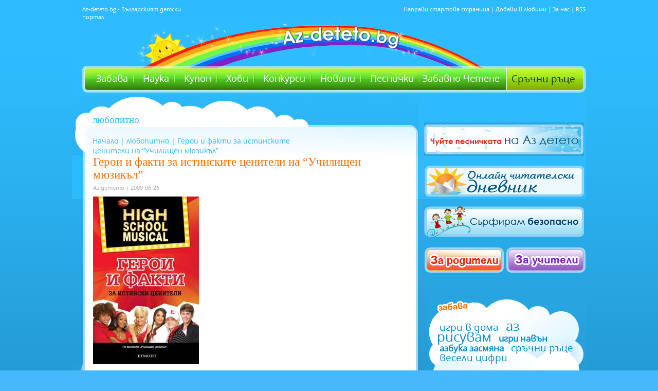

--- FILE ---
content_type: text/html; charset=UTF-8
request_url: https://az-deteto.bg/geroi-i-fakti-za-istinskite-tseniteli-na-v/6877/view.html
body_size: 53102
content:
<!DOCTYPE html>
<html>
<head>
<meta http-equiv="Content-Type" content="text/html; charset=utf-8" />
<title>Герои и факти за истинските ценители на “Училищен мюзикъл”</title>
  <META NAME="Description" CONTENT="Аз-детето - българският детски портал, Kid's portal, за всяко дете и всички деца на България">
  <META NAME="Keywords" CONTENT="Дете, дете, деца, детски, игри, играчки, учене, училище, кака, батко, стихче, стихчета, Хари Потър, Harry Potter, ДЕТСКИ, Игри, Учене, Забава, Клуб, Приказки,Здраве, фен, фенове, забава, клуб, мода, картички, мама, майка, семейство, родители, тестове, фокуси, стихове, приказки, вълшебства, рисувам, рисунки, здраве, цветове, гатанки, книжки, права, герои, любими, kids, children, Bulgaria, Bulgarian, best, selected, favorite, paint, rimes, RODITELI, РОДИТЕЛИ, stories, joy, fun, play">
<meta name="google-site-verification" content="bzaHXUhFY5aV47GXcmTUlVgN3IWqbHcQ53Sp5Qu5FTE" />
<meta name="robots" content="max-snippet:-1">
<meta name="robots" content="max-image-preview:standard">
<meta name="robots" content="max-video-preview:-1">
<link rel="stylesheet" type="text/css" href="/css/azdeteto-new.php?v=14042016" />
<link rel="stylesheet" type="text/css" href="/css/showcase.css" />
<script src="https://ajax.googleapis.com/ajax/libs/jquery/2.0.3/jquery.min.js"></script>
<script type="text/javascript" src="/js/prototype.js"></script>
<script type="text/javascript" src="/js/effects.js"></script>
<script type="text/javascript" src="/js/showcase.js"></script>
<link rel="stylesheet" href="/css/glider.css" type="text/css" media="screen" charset="utf-8">
<script src="/js/glider.js" type="text/javascript" charset="utf-8"></script>
<!--[if lt IE 7]>
<script defer type="text/javascript" src="/js/pngfix.js"></script>
<![endif]-->

<script type="text/javascript" src="/js/swobject.js"></script>


<link rel="SHORTCUT ICON" href="/css/img/favicon.ico" />

<script type="text/javascript" charset="UTF-8">
/* <![CDATA[ */
try { if (undefined == xajax.config) xajax.config = {}; } catch (e) { xajax = {}; xajax.config = {}; };
xajax.config.requestURI = "https://az-deteto.bg/geroi-i-fakti-za-istinskite-tseniteli-na-v/6877/view.html?p=view&offset=6877&pg=geroi-i-fakti-za-istinskite-tseniteli-na-v";
xajax.config.statusMessages = false;
xajax.config.waitCursor = true;
xajax.config.version = "xajax 0.5 rc2";
xajax.config.legacy = false;
xajax.config.defaultMode = "asynchronous";
xajax.config.defaultMethod = "POST";
/* ]]> */
</script>
<script type="text/javascript" src="/xajax/xajax_js/xajax_core.js" charset="UTF-8"></script>
<script type="text/javascript" charset="UTF-8">
/* <![CDATA[ */
window.setTimeout(
 function() {
  var scriptExists = false;
  try { if (xajax.isLoaded) scriptExists = true; }
  catch (e) {}
  if (!scriptExists) {
   alert("Error: the xajax Javascript component could not be included. Perhaps the URL is incorrect?\nURL: /xajax/xajax_js/xajax_core.js");
  }
 }, 2000);
/* ]]> */
</script>

<script type='text/javascript' charset='UTF-8'>
/* <![CDATA[ */
xajax_xdel_item = function() { return xajax.request( { xjxfun: 'xdel_item' }, { parameters: arguments } ); };
xajax_xdel_item_alert = function() { return xajax.request( { xjxfun: 'xdel_item_alert' }, { parameters: arguments } ); };
xajax_xdel_item_menu = function() { return xajax.request( { xjxfun: 'xdel_item_menu' }, { parameters: arguments } ); };
xajax_xdel_item_alert_menu = function() { return xajax.request( { xjxfun: 'xdel_item_alert_menu' }, { parameters: arguments } ); };
xajax_xcat = function() { return xajax.request( { xjxfun: 'xcat' }, { parameters: arguments } ); };
xajax_xcat_dt = function() { return xajax.request( { xjxfun: 'xcat_dt' }, { parameters: arguments } ); };
xajax_xregister = function() { return xajax.request( { xjxfun: 'xregister' }, { parameters: arguments } ); };
xajax_leksikon_exit = function() { return xajax.request( { xjxfun: 'leksikon_exit' }, { parameters: arguments } ); };
xajax_devinprint = function() { return xajax.request( { xjxfun: 'devinprint' }, { parameters: arguments } ); };
xajax_devinprint = function() { return xajax.request( { xjxfun: 'devinprint' }, { parameters: arguments } ); };
xajax_addprograma = function() { return xajax.request( { xjxfun: 'addprograma' }, { parameters: arguments } ); };
xajax_xphoto_edit = function() { return xajax.request( { xjxfun: 'xphoto_edit' }, { parameters: arguments } ); };
xajax_xvote = function() { return xajax.request( { xjxfun: 'xvote' }, { parameters: arguments } ); };
xajax_xlogin = function() { return xajax.request( { xjxfun: 'xlogin' }, { parameters: arguments } ); };
xajax_exitlogin = function() { return xajax.request( { xjxfun: 'exitlogin' }, { parameters: arguments } ); };
xajax_xquestion = function() { return xajax.request( { xjxfun: 'xquestion' }, { parameters: arguments } ); };
xajax_chetenevote = function() { return xajax.request( { xjxfun: 'chetenevote' }, { parameters: arguments } ); };
/* ]]> */
</script>



<script type="text/javascript">
function Close(n)
{
		var id = n;
		var element = document.getElementById(id);
        element.className = "hi";


}
</script>
<!-- Google Tag Manager / Old Google Analytics-->
<noscript><iframe src="//www.googletagmanager.com/ns.html?id=GTM-TGQWQQ"
height="0" width="0" style="display:none;visibility:hidden"></iframe></noscript>
<script>(function(w,d,s,l,i){w[l]=w[l]||[];w[l].push({'gtm.start':
new Date().getTime(),event:'gtm.js'});var f=d.getElementsByTagName(s)[0],
j=d.createElement(s),dl=l!='dataLayer'?'&l='+l:'';j.async=true;j.src=
'//www.googletagmanager.com/gtm.js?id='+i+dl;f.parentNode.insertBefore(j,f);
})(window,document,'script','dataLayer','GTM-TGQWQQ');</script>
<!-- End Google Tag Manager -->

<script type="text/javascript" src="/js/all.js"></script>
<meta name="google-site-verification" content="bzaHXUhFY5aV47GXcmTUlVgN3IWqbHcQ53Sp5Qu5FTE" />


        









<script type="text/javascript">

                var myKeys = "";
                var myVars = "&azdeteto_home=2&azdeteto_cat_id=5&azdeteto_subcat_id=48";


	</script>



<!-- PPID -->
<script type="text/javascript">
    !function(t,e){"object"==typeof exports&&"undefined"!=typeof module?module.exports=e():"function"==typeof define&&define.amd?define(e):(t=t||self).uuidv4=e()}(this,(function(){"use strict";var t="undefined"!=typeof crypto&&crypto.getRandomValues&&crypto.getRandomValues.bind(crypto)||"undefined"!=typeof msCrypto&&"function"==typeof msCrypto.getRandomValues&&msCrypto.getRandomValues.bind(msCrypto),e=new Uint8Array(16);function n(){if(!t)throw new Error("crypto.getRandomValues() not supported. See https://github.com/uuidjs/uuid#getrandomvalues-not-supported");return t(e)}for(var o=[],r=0;r<256;++r)o.push((r+256).toString(16).substr(1));return function(t,e,r){"string"==typeof t&&(e="binary"===t?new Uint8Array(16):null,t=null);var u=(t=t||{}).random||(t.rng||n)();if(u[6]=15&u[6]|64,u[8]=63&u[8]|128,e){for(var i=r||0,d=0;d<16;++d)e[i+d]=u[d];return e}return function(t,e){var n=e||0,r=o;return(r[t[n+0]]+r[t[n+1]]+r[t[n+2]]+r[t[n+3]]+r[t[n+4]]+r[t[n+5]]+r[t[n+6]]+r[t[n+7]]+r[t[n+8]]+r[t[n+9]]+r[t[n+10]]+r[t[n+11]]+r[t[n+12]]+r[t[n+13]]+r[t[n+14]]+r[t[n+15]]).toLowerCase()}(u)}}));

    if (localStorage.getItem("dfp_ppid") === null) {
        ppid = (new Date().getTime() / 1000 | 0) + '0000' + uuidv4();

        localStorage.setItem('dfp_ppid', ppid);
    }
    var ppid = localStorage.getItem('dfp_ppid') || null;
</script>
<!-- PPID / -->
    
    
<script async='async' src='https://www.googletagservices.com/tag/js/gpt.js'></script>
<script>
  var googletag = googletag || {};
  googletag.cmd = googletag.cmd || [];
</script>
<!--  start chetene  -->


<script>

  googletag.cmd.push(function() {  
    var mapping1 = googletag.sizeMapping().
        addSize([0, 0], []).
        addSize([1050, 200], [1,1]). // Desktop
        build(); 
 
    googletag.defineSlot('/1001631/az-deteto.bg_desktop/azd_300x250_cpm', [[300, 250], [300, 600]], 'div-gpt-ad-1509979864563-0').addService(googletag.pubads());
    googletag.defineSlot('/1001631/az-deteto.bg_desktop/azd_300x250_cpm_2', [[300, 250], [300, 600]], 'div-gpt-ad-1509979864563-1').addService(googletag.pubads());
    googletag.defineSlot('/1001631/az-deteto.bg_desktop/azd_580x400_underarticle', [[336, 280], [300, 250], [580, 400]], 'div-gpt-ad-1509979864563-3').addService(googletag.pubads());
    googletag.defineOutOfPageSlot('/1001631/az-deteto.bg_desktop/azd_nonstandard_all', 'div-gpt-ad-1509979864563-5').defineSizeMapping(mapping1).addService(googletag.pubads());
    googletag.pubads().enableSingleRequest();
    googletag.pubads().collapseEmptyDivs();
    googletag.pubads().setPublisherProvidedId(localStorage.getItem("dfp_ppid"));
    googletag.enableServices();
    googletag.pubads().setTargeting("tags", []);
    googletag.pubads().setTargeting("home","2");
    googletag.pubads().setTargeting("category_id","5");
    googletag.pubads().setTargeting("subcategory_id","48");
    googletag.pubads().setTargeting("article_id","6877");
      });
</script>

<link rel="stylesheet" type="text/css" href="/css/grid.css" />
<link rel="stylesheet" type="text/css" href="/css/chetene.css" />

<!--  end chetene  -->
<!-- Begin Cookie Consent plugin by Silktide - https://silktide.com/cookieconsent -->
<!--
		<link rel="stylesheet" type="text/css" href="//cdnjs.cloudflare.com/ajax/libs/cookieconsent2/3.0.3/cookieconsent.min.css" />
			<script src="//cdnjs.cloudflare.com/ajax/libs/cookieconsent2/3.0.3/cookieconsent.min.js"></script>
				<script>
				window.addEventListener("load", function(){
				window.cookieconsent.initialise({

				  "layout": 'my-cool-layout',
				  "layouts": {
					'my-cool-layout': '<div class="cookie-popup-message">\
					  {{message}}<br />{{compliance}} {{link}}</div>',
				  },

				  "palette": {
					"popup": {
					  "background": "#000"
					},
					"button": {
					  "background": "#2cbafa"
					}
				  },
				  "theme": "classic",
				  "position": "bottom-left",
				  "content": {
					"message": "Ние и нашите партньори използваме технологии като “Бисквитки” за персонализиране на съдържанието и рекламите, които виждате, както и за да анализираме трафика на сайта.    Изберете “Приемам”, за да приемете използването на тези технологии.     За повече информация, моля запознайте се с обновените <a href='https://ibg.bg/id-715/' style='color:#ccc;text-decoration: underline;' target='_blank'>“Политика за Поверителност”</a> и <a href='https://ibg.bg/id-209' style='color:#ccc;text-decoration: underline;' target='_blank'>“Политика за Бисквитки”</a> на Инвестор.БГ АД.",
					"dismiss": "Приемам",
					"link": "Научи повече",
					"href": "https://ibg.bg/id-209"
				  }
				})});
				</script> -->
<!-- End Cookie Consent plugin -->



<!-- Facebook Pixel Code -->
<script>
!function(f,b,e,v,n,t,s){if(f.fbq)return;n=f.fbq=function(){n.callMethod?
n.callMethod.apply(n,arguments):n.queue.push(arguments)};if(!f._fbq)f._fbq=n;
n.push=n;n.loaded=!0;n.version='2.0';n.queue=[];t=b.createElement(e);t.async=!0;
t.src=v;s=b.getElementsByTagName(e)[0];s.parentNode.insertBefore(t,s)}(window,
document,'script','https://connect.facebook.net/en_US/fbevents.js');
fbq('init', '883979405070639'); // Insert your pixel ID here.
fbq('track', 'PageView');
</script>
<noscript><img height="1" width="1" style="display:none"
src="https://www.facebook.com/tr?id=883979405070639&ev=PageView&noscript=1"
/></noscript>
<!-- DO NOT MODIFY -->
<!-- End Facebook Pixel Code -->


        <meta property="og:image" content="https://az-deteto.bg//pic/article/picture/6877.jpg" />
        <meta property="og:title" content="Герои и факти за истинските ценители на “Училищен мюзикъл”" />
        <meta property="og:site_name" content="Az-deteto.bg"/>
        <meta property="og:url" content="https://az-deteto.bg/geroi-i-fakti-za-istinskite-tseniteli-na-v/6877/view.html"/>
        <meta property="og:description" content="Герои и факти за истинските ценители на “Училищен мюзикъл”"/>

<div id="fb-root"></div>
<script>
(function(d, s, id) {
  var js, fjs = d.getElementsByTagName(s)[0];
  if (d.getElementById(id)) return;
  js = d.createElement(s); js.id = id;
  js.src = 'https://connect.facebook.net/bg_BG/sdk.js#xfbml=1&version=v2.11&appId=202505503641323';
  fjs.parentNode.insertBefore(js, fjs);
}(document, 'script', 'facebook-jssdk'));</script>


<meta name="facebook-domain-verification" content="ffznuc5n4y0ec4hlza3qla2ubobrct" /> 


</head>


<body>

<script type='text/JavaScript' src='/js/copyinject.js'></script>

<script type="text/javascript">
(function(p){
    p.src = "//dmp.adform.net/dmp/profile/?pid=10193&sg=bg3az-deteto";
})(document.createElement("img"));
</script>
<noscript>
    <img src="//dmp.adform.net/dmp/profile/?pid=10193&sg=bg3az-deteto" style="display:none !important">
</noscript>

<div id="adoceaninvestorbgkddmopmgqk"></div>


<div id="body-all">
<div id="body">
<!--<div class="links_line" >
	<a target="_blank" href="https://www.ibg.bg/?utm_source=dnes&utm_medium=link&utm_campaign=lenta" class="logo"></a>
	<div class="links">
		<a target="_blank" href="https://www.dnes.bg/?utm_source=dnes&utm_medium=link&utm_campaign=lenta" alt="последни новини" title="последни новини">Dnes.bg</a><div class="sep"></div>
		<a target="_blank" href="https://www.investor.bg/?utm_source=dnes&utm_medium=link&utm_campaign=lenta" alt="финансови и бизнес новини" title="финансови и бизнес новини">Investor.bg</a><div class="sep"></div>

		<a target="_blank" href="https://www.gol.bg/?utm_source=dnes&utm_medium=link&utm_campaign=lenta" alt="спортни новини и футболни клубове" title="спортни новини и футболни клубове">Gol.bg</a><div class="sep"></div>
		<a target="_blank" href="https://www.automedia.bg/?utm_source=dnes&utm_medium=link&utm_campaign=lenta" alt="коли и новини за автомобили" title="коли и новини за автомобили">Automedia.bg</a><div class="sep"></div>
		<a target="_blank" href="https://www.tialoto.bg/?utm_source=dnes&utm_medium=link&utm_campaign=lenta" alt="лайфстайл сайт за жени" title="лайфстайл сайт за жени">Tialoto.bg</a><div class="sep"></div>
		<a target="_blank" href="https://www.az-jenata.bg/?utm_source=dnes&utm_medium=link&utm_campaign=lenta" alt="за модерната жена, съпруга и майка" title="за модерната жена, съпруга и майка">Az-jenata.bg</a><div class="sep"></div>
		<a class="sel" target="_blank" href="https://www.az-deteto.bg/?utm_source=dnes&utm_medium=link&utm_campaign=lenta" alt="детски портал" title="детски портал">Az-deteto.bg</a><div class="sep"></div>
		<a target="_blank" href="https://www.teenproblem.net/?utm_source=dnes&utm_medium=link&utm_campaign=lenta" alt="тийнейджърски съветник" title="тийнейджърски съветник">Teenproblem.net</a><div class="sep"></div>

		<a target="_blank" href="https://www.puls.bg/?utm_source=dnes&utm_medium=link&utm_campaign=lenta" alt="здравен портал" title="здравен портал">Puls.bg</a>
		<br style="clear: both;" />									
		<a target="_blank" href="https://www.nasamnatam.bg/?utm_source=dnes&utm_medium=link&utm_campaign=lenta" alt="туристически портал" title="туристически портал">Nasamnatam.com</a><div class="sep"></div>
		<a target="_blank" href="https://www.imoti.net/?utm_source=dnes&utm_medium=link&utm_campaign=lenta" alt="обяви за недвижими имоти" title="обяви за недвижими имоти">Imoti.net</a><div class="sep"></div>
		<a target="_blank" href="https://www.podnaem.bg/?utm_source=dnes&utm_medium=link&utm_campaign=lenta" alt="имоти под наем " title="имоти под наем ">Podnaem.bg</a><div class="sep"></div>
		<a target="_blank" href="https://www.rabota.bg/?utm_source=dnes&utm_medium=link&utm_campaign=lenta" alt="обяви за работа и обучения" title="обяви за работа и обучения">Rabota.bg</a><div class="sep"></div>
		<a target="_blank" href="https://www.start.bg/?utm_source=dnes&utm_medium=link&utm_campaign=lenta" alt="интернет каталог с полезни връзки" title="интернет каталог с полезни връзки">Start.bg</a><div class="sep"></div>

		<a target="_blank" href="https://www.blog.bg/?utm_source=dnes&utm_medium=link&utm_campaign=lenta" alt="безплатен блог хостинг" title="безплатен блог хостинг">Blog.bg</a><div class="sep"></div>
		<a target="_blank" href="https://www.aha.bg/?utm_source=dnes&utm_medium=link&utm_campaign=lenta" alt="сайт за запознанства" title="сайт за запознанства">Aha.bg</a><div class="sep"></div>						
		<a target="_blank" href="https://www.snimka.bg/?utm_source=dnes&utm_medium=link&utm_campaign=lenta" alt="качване и споделяне на снимки" title="качване и споделяне на снимки">Snimka.bg</a><div class="sep"></div>
		<a target="_blank" href="https://www.niesme.bg/?utm_source=dnes&utm_medium=link&utm_campaign=lenta" alt="групово пазаруване" title="групово пазаруване">Niesme.bg</a><div class="sep"></div>
					
		<div class="clearfix"></div>
	</div>
</div>-->
	<div id="header">
    	<div class="header-left">Az-deteto.bg - Българският детски портал</div>
        <div id="logo">
        	<a href="https://az-deteto.bg/index.html" title="Аз-детето - българският детски портал, Kid's portal, за всяко дете и всички деца на България"><span>Аз-детето - българският детски портал, Kid's portal, за всяко дете и всички деца на България</span></a>
        </div>
        <div class="header-right">
        	<a href="https://www.az-deteto.bg" onclick="style.behavior='url(#default#homepage)'; setHomePage('https://www.az-deteto.bg/');" title="Направи стартова страница">Направи стартова страница</a> | 
            <a href="javascript:window.bookmarksite('https://www.az-deteto.bg/','Az-deteto.bg')" title="Добави в любими">Добави в любими</a> | 
            <a href="https://az-deteto.bg/About-this-site/aboutus.html" title="About us">За нас</a> |
            <a href="https://az-deteto.bg/rss/xml20.php" title="RSS">RSS</a> 
            
        </div>
    </div>
    <div id="main-menu">
    	<!-- <div class="red-bee">
        	<div><img src="/css/img/red-bee.png" border="0" /></div>
        </div> -->
    	<div class="menu">
        	<a href="https://az-deteto.bg/igri-v-doma/cat.html" title="Забава">Забава</a>
            <a href="https://az-deteto.bg/nauka-za-detsa.html" title="Наука">Наука</a>
                      
            <a href="https://az-deteto.bg/tchestito/page.html" title="Купон">Купон</a>
            <a href="https://az-deteto.bg/lyubimi-geroi/cat.html" title="Хоби">Хоби</a>
            <a href="https://az-deteto.bg/konkursi/cat.html" title="Интересно">Конкурси</a>
            <a href="https://az-deteto.bg/novini-detski/cat.html" title="Новини">Новини</a>
            <a href="https://az-deteto.bg/pesnitchki-i-kliptcheta/clipcheta.html" title="Песнички">Песнички</a>
            <a href="https://az-deteto.bg/knigi/" title="Забавно четене" class="last">Забавно Четене</a>
        </div>
        
        <div class="sruchni">
        	<a href="/sratchni-ratse/cat.html" title="Сръчни ръце">Сръчни ръце</a>
        </div>
        
        <!--<div class="button-shop">
            <a href="https://shop.az-deteto.bg" target="_blank" title="Фен-шоп" class="shop">Фен-шоп</a>
        </div>-->
    </div>
    <!--<div style="color:#ffffff; background:#006efb; font-size:16px; margin: 102px 0 0 20px; padding:2px 5px; text-align:center; font-weight: bold;">
          Финалът на Забавното лятно четене е днес - 17.09 от 16.30ч в Американския център<br />към Столична библиотека на пл.Славейков. Заповядайте!
        </div>
    -->    
     <div id="content">   	<div id="main-page-inner">
        	<div class="cloud-inner">
            	<div><img src="/css/img/cloud-part.gif" border="0" /></div>
            </div>
			<div class="page-top">
            	<h2>любопитно</h2>
				<div class="path">
<a href="https://az-deteto.bg/index.html" title="Начало">Начало</a> |


              <a href="https://az-deteto.bg/lyubopitno/cat.html">любопитно</a> |
       
Герои и факти за истинските ценители на “Училищен мюзикъл”

</div>            </div>
            <div class="page-y">
            	<div class="page-main">
              <!-- <h1>6877</h1> -->

					<h1>Герои и факти за истинските ценители на “Училищен мюзикъл”</h1>
            <p class="author">Аз детето | 2009-06-26</p>
                    <div style="float:left; padding:10px 0;">
    <div class="fb-share-button" data-href="https://az-deteto.bg/geroi-i-fakti-za-istinskite-tseniteli-na-v/6877/view.html" data-layout="button" data-size="small" data-mobile-iframe="true">
        <a class="fb-xfbml-parse-ignore" target="_blank" href="https://www.facebook.com/sharer/sharer.php?u=https://az-deteto.bg/geroi-i-fakti-za-istinskite-tseniteli-na-v/6877/view.html">Споделяне</a>
    </div>
</div>            <div class="text-inner">
            <p><img src="/pic/article/picture/6877.jpg" alt="Герои и факти за истинските ценители на “Училищен мюзикъл”" title="Герои и факти за истинските ценители на “Училищен мюзикъл”" border="0" /></p>            
					<p>Коя е първата песен, която Габриела и Трой изпълняват заедно в “Училищен мюзикъл”?
<br>А: “Това, което търсех”
<br>Б: “Ще полетим”
<br>В: “Започва нещо ново”
<br>
<br>Ако избираш отговор В – тогава поздравления!
<br>
<br>Включи се в играта без колебание! На страниците на тази книга ще намериш дори още по-любопитни въпроси за “<strong>Училищен мюзикъл</strong>” и “<strong>Училищен мюзикъл 2</strong>”. А с помощта на специалните тестове за определяне на типа характер ще можеш да научиш и нещо за себе си! Дали си примадона като <strong>Шарпей</strong>? Или си малко срамежлива като <strong>Габриела</strong>? Перфектният атлет като <strong>Трой</strong> или по-скоро клоуна на класа, подобно на <strong>Чад</strong>?
<br>Грабвай молива, за да разкриеш куп неща за себе си, за приятелите си и за мечтите си!
<br>
<br>Цена: 6 лв.

                        <div style="float:left; padding:10px 0;">
    <div class="fb-share-button" data-href="https://az-deteto.bg/geroi-i-fakti-za-istinskite-tseniteli-na-v/6877/view.html" data-layout="button" data-size="small" data-mobile-iframe="true">
        <a class="fb-xfbml-parse-ignore" target="_blank" href="https://www.facebook.com/sharer/sharer.php?u=https://az-deteto.bg/geroi-i-fakti-za-istinskite-tseniteli-na-v/6877/view.html">Споделяне</a>
    </div>
</div>
					

					
					
					
          
					 					 					 					 					 						<br clear="all"/><br clear="all"/>
                    
<!-- /1001631/az-deteto.bg_desktop/azd_580x400_underarticle -->
<div id='div-gpt-ad-1509979864563-3'>
<script>
googletag.cmd.push(function() { googletag.display('div-gpt-ad-1509979864563-3'); });
</script>
</div>

            				</div>

              	              		<div class="numbers">
						<div class="prev-page"><a href="https://az-deteto.bg/istorii-ot-ist-hay-v7--priyateli-zavinagi?/6903/view.html" title="Предишна"><img src="/css/img/prev-page.gif" alt="Предишна" title="Предишна" border="0" /></a></div><div class="page-number"><a href="https://az-deteto.bg/znaete-li,-tche-dopirat-e-tolkova-vazhen,-kolkoto-i-hranata-za-vasheto-manitche?/6964/view.html">678</a><a href="https://az-deteto.bg/album-s-plakati-ot-filma-hari-potar-i-netchistokravniya-prints/6949/view.html">679</a><a href="https://az-deteto.bg/da-se-nautchim-s-viktor/6938/view.html">680</a><a href="https://az-deteto.bg/kosmitcheski-sladoled-i-gramota-polutchavat-finalistite-v-lyatnoto-tchetene-na-stolitchna-biblioteka/6932/view.html">681</a><a href="https://az-deteto.bg/spisanie-v/6929/view.html">682</a><a href="https://az-deteto.bg/istorii-ot-ist-hay-v7--priyateli-zavinagi?/6903/view.html">683</a><b>684</b><a href="https://az-deteto.bg/prodalzhava-turneto-na-malkite-zvezdi----------/6875/view.html">685</a><a href="https://az-deteto.bg/pyasatchna-figura-na-shrek-radva-horata-v-burgas/6871/view.html">686</a><a href="https://az-deteto.bg/kniga-s-365-idei/6834/view.html">687</a><a href="https://az-deteto.bg/poslednata-hitrina-na-lisitsata/6848/view.html">688</a><a href="https://az-deteto.bg/nova-kniga-za-hana-montana/6827/view.html">689</a><a href="https://az-deteto.bg/nova-knizhka-s-prikazki-sas-zanimatelna-igra/6815/view.html">690</a></div>
        <div class="next-page"><a href="https://az-deteto.bg/prodalzhava-turneto-na-malkite-zvezdi----------/6875/view.html" title="Следваща"><img src="/css/img/next-page.gif" alt="Следваща" title="Следваща" border="0" /></a></div>
                    </div>
                  
                    <div class="comments">
                    	<div class="top-comments">
                        	<div class="com"><img src="/css/img/comment.gif" alt="Коментари" title="Коментари" border="0" /></div>
                            <div class="count"><b>8</b> коментара</div>
                        </div>
                        <div class="comments-y">

                                                	<div class="one-comment">
                            	<p class="name">Габриела Илиева,  10 г., </p>
                                <p class="author">Публикувано на 28.06.2009</p>
                                <p class="text-comment"> ОМГ!!!Трябва да ми я купят!!!</p>
                            </div>
                                                   	<div class="one-comment">
                            	<p class="name">Николета , , </p>
                                <p class="author">Публикувано на 02.07.2009</p>
                                <p class="text-comment">   Зак е най-красивото момче което сам виждала!</p>
                            </div>
                                                   	<div class="one-comment">
                            	<p class="name">Доника Стоянова,  10 г., </p>
                                <p class="author">Публикувано на 08.07.2009</p>
                                <p class="text-comment"> Трой е най-красивото момче което съм виждала през живота си!</p>
                            </div>
                                                   	<div class="one-comment">
                            	<p class="name">Влади , , </p>
                                <p class="author">Публикувано на 10.07.2009</p>
                                <p class="text-comment"> ЗА ТРОЙ ТАКА Е</p>
                            </div>
                                                   	<div class="one-comment">
                            	<p class="name">Мария ,  12 г., </p>
                                <p class="author">Публикувано на 28.07.2009</p>
                                <p class="text-comment"> Всеки който е истински ценител ще трябва да я притежава! Трой наистина е много красив но на мен повече ми допада Габриела! :)</p>
                            </div>
                                                   	<div class="one-comment">
                            	<p class="name">Боби Радев,  10 г., </p>
                                <p class="author">Публикувано на 04.09.2009</p>
                                <p class="text-comment"> Габриела е страхотно момиче но и трои не остава на зат за мен сички децки филми по JETIX са страхотни но HIGH SCHOOL MUSICAL Е НАЙ ХУБАВО</p>
                            </div>
                                                   	<div class="one-comment">
                            	<p class="name">Мина Славчева,  9 г., </p>
                                <p class="author">Публикувано на 28.09.2009</p>
                                <p class="text-comment"> ИМАМ ТАЗИ КИНИИИИИИИИИГААААААА РЕШИЛА СЪМ Я МНОГО Е ГОТИНА НО ГОТИНО Е СЛАБО КАЗАНО</p>
                            </div>
                                                   	<div class="one-comment">
                            	<p class="name">Памела , , </p>
                                <p class="author">Публикувано на 24.05.2010</p>
                                <p class="text-comment">Имам тази книга и наистина е много интересна.</p>
                            </div>
                                                   </div>
                        <div class="comments-bottom">
                        <div class="cloud-comment">
                        	<div>
                            	<img src="/css/img/cloud-comment.png">
                            </div>
                        </div>
                        </div>
                    </div>

                    <div class="form-comments">

                        <a name="comment"></a>
                        <div class="form-ff">
                        	<img src="/css/img/title-comment.gif" alt="Коментирай" title="Коментирай" border="0" />

                            <form action="#comment" method="post">
                            	<table width="612" border="0" cellspacing="0" cellpadding="0">
                            
                                  <tr>
                                  	<td width="77">Име*</td>
                                    <td width="250"><input type="text" name="name" class="ff1" value="" /></td>
                                    <td rowspan="4" width="285"><textarea name="comment" class="t1">Напиши коментар*</textarea></td>
                                  </tr>
                                  <tr>
                                    <td>Фамилия</td>
                                    <td><input type="text" name="sname" class="ff1"  value=""/></td>
                                  </tr>
                                  <tr>
                                    <td>Възраст</td>
                                    <td><input type="text" name="year" class="ff1" value=""/></td>
                                  </tr>
                                  <tr>
                                    <td>Град</td>
                                    <td><input type="text" name="city" class="ff1" value=""/></td>
                                  </tr>
                                  <tr>
                                    <td colspan="3" align="right"><input type="submit" value="" name="send" class="ff2"></td>
                                  </tr>
                                </table>

                            </form>
                        </div>
                    </div>
                </div>
            </div>
            <br clear="all" />
        </div>
        <div id="right">
            <div class="top-banner">
            
<!-- /1001631/az-deteto.bg_desktop/azd_300x250_cpm -->
<div id='div-gpt-ad-1509979864563-0'>
<script>
googletag.cmd.push(function() { googletag.display('div-gpt-ad-1509979864563-0'); });
</script>
</div>
            </div><div><br clear="all" /></div>
            <div class="santa">
	           <div id="adoceaninvestorbgpmnkcpfuhz"></div>
			</div>
			<br clear="all" />
			<div class="santa">
				
				<div id="adoceaninvestorbgsogthimtso"></div>
				
			</div>
                  <div class="santa"><a href="https://az-deteto.bg/pesnitchkata-na-Az-deteto.bg/video_view.html" title="Чуйте песничката на Аз детето" target="_blank"><img src="/css/img/button-song.jpg" alt="Чуйте песничката на Аз детето" title="Чуйте песничката на Аз детето" border="0" /></a></div><br clear="all" />
           <div class="santa"><a href="https://az-deteto.bg/knigi" title="Онлайн читателски дневник" target="_blank"><img src="/css/img/diary.gif" alt="Онлайн читателски дневник" title="Онлайн читателски дневник" border="0" /></a></div><br clear="all" />
           <div class="santa"><a href="https://az-deteto.bg/safe" title="Сърфирам безопасно" target="_blank"><img src="/css/img/surfsafe.gif" alt="Сърфирам безопасно" title="Сърфирам безопасно" border="0" /></a></div><br clear="all" />
                   	<div class="top-buttons">
        		<a href="https://az-deteto.bg/za-roditeli/cat.html" title="За родители"><img src="/css/img/parents.png" alt="За родители" title="За родители" border="0" /></a>
                <a href="https://az-deteto.bg/za-utchiteli/cat.html" title="За учители"><img src="/css/img/teachers.png" alt="За учители" title="За учители" border="0" /></a>
            </div>


          <!--  <div class="search">
            	<form action="#" method="post">
                	<input type="text" name="key" value="ключова дума" class="f1" />
                    <input type="submit" name="search" value="" class="f2" />
                </form>
            </div>
            -->
            <div style="padding: 10px 0; float:left; width: 100%"><div class="fb-page" data-href="https://www.facebook.com/azdetetobg/" data-small-header="true" data-adapt-container-width="true" data-hide-cover="false" data-show-facepile="true"><blockquote cite="https://www.facebook.com/azdetetobg/" class="fb-xfbml-parse-ignore"><a href="https://www.facebook.com/azdetetobg/">Az-deteto.bg</a></blockquote></div></div>
            <div class="cloud">
            	<div class="cloud-y">
                	<div class="cloud-top">
                    	<div class="kare-cloud">
                        	<img src="/css/img/fun.png" alt="забава" title="забава" border="0" />
                            <br clear="all" />
                            <a href="https://az-deteto.bg/igri-v-doma/cat.html" title="" class="a2">игри в дома</a>
                            <a href="https://az-deteto.bg/az-risuvam/5/painter.html" title="" class="a3">аз рисувам</a>
                            <a href="https://az-deteto.bg/igri-za-navan/cat.html" title="" class="a4">игри навън</a>
                            <a href="https://az-deteto.bg/azbuka-zasmyana/page.html" title="" class="a4">азбука засмяна</a>
                            <a href="https://az-deteto.bg/sratchni-ratse/cat.html" title="" class="a2">сръчни ръце</a>
                            <a href="https://az-deteto.bg/veseli-tsifri/page.html" title="" class="a2">весели цифри</a>
                        </div>
                        <div class="kare-cloud">
                        	<img src="/css/img/read.png" alt="за четене" title="за четене" border="0" align="right" />
                            <br clear="all" />
                            <a href="https://az-deteto.bg/gatanki-ot-detsa-za-detsa/page.html" title="" class="a1">гатанки от деца за деца</a>
                            <a href="https://az-deteto.bg/stihove/cat.html" title="стихове" class="a2">стихове</a>
                            <a href="https://az-deteto.bg/gatanki/page.html" title="гатанки" class="a3">гатанки</a>
                            <a href="https://az-deteto.bg/poslovitsi/page.html" title="пословици" class="a1">пословици</a>
                            <a href="https://az-deteto.bg/prikazki-ot-detsa/cat.html" title="приказки от деца" class="a3">приказки от деца</a>
                            <a href="https://az-deteto.bg/prikazki-moderni/cat.html" title="приказки модерни" class="a1">приказки модерни</a>
                            <a href="https://az-deteto.bg/prikazki-valshebni/cat.html" title="приказки вълшебни" class="a3">приказки вълшебни</a>
                            <a href="https://az-deteto.bg/prikazki-narodni/cat.html" title="приказки народни" class="a1">приказки народни</a>
                            <a href="https://az-deteto.bg/stihtcheta-ot-detsa/cat.html" title="стихчета от деца" class="a1">стихчета от деца</a>

                        </div>
                        <div class="kare-cloud">
                        	<img src="/css/img/hoby.png" alt="хоби" title="хоби" border="0" align="right" />
                            <br clear="all" />
                            <a href="https://az-deteto.bg/lyubimi-geroi/cat.html" title="любими герои" class="a3">любими герои</a>
                            <a href="https://az-deteto.bg/sport/cat.html" title="спорт" class="a4">спорт</a>
                            <a href="https://az-deteto.bg/zookat/cat.html" title="зоокът" class="a1">зоокът</a>
                            <a href="https://az-deteto.bg/zabavna-nauka/cat.html" title="забавна наука" class="a2">забавна наука</a>
                            <a href="https://az-deteto.bg/fen-klub/page.html" title="фен клуб" class="a1">фен клуб</a>
                            <a href="https://az-deteto.bg/igratchki/cat.html" title="играчки" class="a1">играчки</a>
                            <a href="https://az-deteto.bg/interesno/cat.html" title="интересно" class="a3">интересно</a>
                            <a href="https://az-deteto.bg/kino-video-DVD-TV/cat.html" title="" class="a1">кино видео DVD</a>
                        </div>
                        <div class="kare-cloud">
                        	<img src="/css/img/interes.png" alt="интересно" title="интересно" border="0" />
                            <br clear="all" />
                            <a href="https://az-deteto.bg/novini-detski/cat.html" title="детски новини" class="a3">детски новини</a>
                            <a href="https://az-deteto.bg/praznitsi-prez-mesetsa/cat.html" title="календар" class="a1">календар</a>
                            <a href="https://az-deteto.bg/Vip--intervyu/cat.html" title="" class="a1">VIP интервю</a>
                            <a href="https://az-deteto.bg/konkursi/cat.html" title="конкурси" class="a3">конкурси</a>
                            <a href="https://az-deteto.bg/afish/cat.html" title="" class="a1">афиш</a>
                            <a href="https://az-deteto.bg/foto_eyes.html" title="фотопоглед" class="a3">фотопоглед</a>
                            <a href="https://az-deteto.bg/lyubopitno/cat.html" title="любопитно" class="a1">любопитно</a>
                            <a href="https://az-deteto.bg/pokani/cat.html" title="покани" class="a3">покани</a>
                            <a href="https://az-deteto.bg/vazhnite-neshta/cat.html" title="важни неща" class="a2">важни неща</a>
                             <a href="https://az-deteto.bg/balgariya/cat.html" title="България" class="a3">България</a>
                             <a href="https://az-deteto.bg/detski-horoskop/page.html" title="" class="a1">детски хороскоп</a>
                        </div>

                     
                    </div>
                </div>
                <div class="cloud-bottom">&nbsp;</div>
            </div>
            <div class="top-banner">
             

<!-- /1001631/az-deteto.bg_desktop/azd_300x250_cpm_2 -->
<div id='div-gpt-ad-1509979864563-1'>
<script>
googletag.cmd.push(function() { googletag.display('div-gpt-ad-1509979864563-1'); });
</script>
</div>
            </div>
            
            

        </div>   </div><br clear="all">
 </div>
</div>
<div id="bottom">
	<div id="bottom-inner">
	<!-- <div class="blue-bee">
    	<div><img src="/css/img/blue-bee.png" border="0" /></div>
    </div> -->
    <div class="deteto">
    	<a href="#" title="Аз Детето"><img src="/css/img/deteto.gif" alt="Аз Детето" title="Аз Детето" border="0" /></a>
        <div class="col1">
        	<ul>
					<li><a href="https://az-deteto.bg/leksikon.html" title="е-лексикон">е-лексикон</a>
					<li><a href="https://az-deteto.bg/igri-v-doma/cat.html" title="игри в дома">игри в дома</a>
					<li><a href="https://az-deteto.bg/sudoku/page.html" title="судоку">судоку</a>
					<li><a href="https://az-deteto.bg/az-risuvam/page.html" title="аз рисувам">аз рисувам</a>
					<li><a href="https://az-deteto.bg/sratchni-ratse/cat.html" title="игри навън">игри навън</a>
					<li><a href="https://az-deteto.bg/azbuka-zasmyana/page.html" title="азбука засмяна">азбука засмяна</a>
					<li><a href="https://az-deteto.bg/sratchni-ratse/cat.html" title="сръчни ръце">сръчни ръце</a>
					<li><a href="https://az-deteto.bg/veseli-tsifri/page.html" title="весели цифри">весели цифри</a>
            </ul>
        </div>
        <div class="col1">
        	<ul>
                    <li><a href="https://az-deteto.bg/gatanki-ot-detsa-za-detsa/page.html" title="гатанки от деца за деца">гатанки от деца за деца</a>
                    <li><a href="https://az-deteto.bg/stihove/cat.html" title="стихове">стихове</a>
                    <li><a href="https://az-deteto.bg/knizhki/page.html" title="книжки">книжки</a>
                    <li><a href="https://az-deteto.bg/poslovitsi/page.html" title="пословици">пословици</a>
                    <li><a href="https://az-deteto.bg/prikazki-ot-detsa/cat.html" title="приказки от деца">приказки от деца</a>
                    <li><a href="https://az-deteto.bg/skoropogovorki/stat_page.html" title="скоропоговорки">скоропоговорки</a>
                    <li><a href="https://az-deteto.bg/prikazki-moderni/cat.html" title="приказки модерни">приказки модерни</a>
                    <li><a href="https://az-deteto.bg/prikazki-valshebni/cat.html" title="приказки вълшебни">приказки вълшебни</a>
                    <li><a href="https://az-deteto.bg/prikazki-narodni/cat.html" title="приказки народни">приказки народни</a>

            </ul>
        </div>
    </div>
    <div class="whattodo">
    	<a href="#" title="Какво мога да правя" class="image"><img src="/css/img/whattodo.gif" alt="Какво мога да правя" title="Какво мога да правя" border="0" /></a>
        <div class="col2-first">
        	<ul>
               <li> <a href="https://az-deteto.bg/otsveti/page.html" title="Да оцветявам">Да оцветявам</a>
                <li><a href="https://az-deteto.bg/konkursi/cat.html" title="Да участвам в конкурси и печеля награди">Да участвам в конкурси и печеля награди</a>
                <li><a href="https://az-deteto.bg/sratchni-ratse/cat.html" title="Да майсторя интересни неща">Да майсторя интересни неща</a>

                <li><a href="https://az-deteto.bg/lyubimi-geroi/cat.html" title="Да науча още за моите любими герои">Да науча още за моите любими герои</a>
                <li><a href="https://az-deteto.bg/prikazki-valshebni/cat.html" title="Да прочета някоя вълшебна приказка">Да прочета някоя вълшебна приказка</a>
                <li><a href="https://az-deteto.bg/sudoku/page.html" title="Да играя Судоку">Да играя Судоку</a>
            </ul>
        </div>
<!--        <div class="col2">
        	<ul>
               <li><a href="https://az-deteto.bg/novini-detski/cat.html" title="детски новини">детски новини</a>
               <li><a href="https://az-deteto.bg/konkursi/cat.html" title="конкурси">конкурси</a>
               <li><a href="https://az-deteto.bg/foto_eyes.html" title="фотопоглед">фотопоглед</a>
               <li><a href="https://az-deteto.bg/video.html" title="видеопоглед">видеопоглед</a>
               <li><a href="https://az-deteto.bg/html/lyubopitno/cat.html" title="любопитно">любопитно</a>
               <li><a href="https://az-deteto.bg/pokani/cat.html" title="покани">покани</a>
            </ul>
        </div>

        <div class="col2">
        	<ul>
	         	<li><a href="https://az-deteto.bg/otsveti/page.html" title="оцвети">оцвети</a>
         		<li><a href="https://az-deteto.bg/v-rimi/stat_page.html" title="в рими">в рими</a>
         		<li><a href="https://az-deteto.bg/zalagalki/page.html" title="залъгалки">залъгалки</a>
         		<li><a href="https://az-deteto.bg/detski-biseri/page.html" title="детски бисери">детски бисери</a>
            </ul>
        </div>

        <div class="col2">
        	<ul>
                <li><a href="https://az-deteto.bg/nashite-idei/page.html" title="нашите идеи">нашите идеи</a>
                <li><a href="https://az-deteto.bg/initsiativi/cat.html" title="инициативи">инициативи</a>
                <li><a href="https://az-deteto.bg/eko-linkove/page.html" title="еко линкове">еко линкове</a>
            </ul>
        </div>
-->

    </div>
    <div class="bottom-menu">
        <a href="https://az-deteto.bg/medii/stat_page.html" title="за медиите">за медиите</a>
        <a href="https://az-deteto.bg/pravila-za-sigurnost-i-bezopasnost-v-internet-/view.html" title="безопасност в Интернет">безопасност в Интернет</a>
        <a href="https://az-deteto.bg/clubinfo.html" title="абонамент">абонамент</a>
        <a href="https://az-deteto.bg/contact.html" title="контакт">пишете ни</a>
        <a href="https://ibg.bg/id-157" title="Поверителност">поверителност</a>
        <a href="#"  class="last" onclick="javascript:googlefc.callbackQueue.push(googlefc.showRevocationMessage);return false;">лични данни</a>
    </div>

    <div id="footer" style="clear:both;">
        Публикуването на информация е разрешено при изрично цитиране "източник Az-deteto.bg" и приложен линк към сайта.
    </div>

    <div class="links-footer">
        <div style="width:1000px; border-top:1px solid #5fab15; padding:30px 0;">
    <a target="_blank" href="https://www.ibg.bg/?utm_source=dnes&utm_medium=link&utm_campaign=lenta" class="logo"></a>
	<a href="https://www.ibg.bg">Инвестор.БГ АД</a> &copy; 2001-
	<a href="https://www.az-deteto.bg">Az-deteto.bg</a> |
	<a href="https://ibg.bg/id-157/ " target="_blank">Условия за ползване</a> |
	<a href="https://az-deteto.bg/contacti.html">Контакти</a> |
	<a href="https://reklama.investor.bg/bg/id-300/%D0%A6%D0%B5%D0%BD%D0%B8.html">Реклама</a> |
	<a href="https://portfolio.ibg.bg/" target="_blank" title="Портфолио">Портфолио</a> | 
	<a href="javascript:window.open('https://help.ibg.bg/index.php?site=2&amp;ref=https://anode2/','','width=492,height=393,resizable=no,scrollbars=no'); void(0)">Пишете ни</a> |
		<a href="https://ibg.bg/id-209/Политика%20за%20поверителност.html">Поверителност</a>
	<br />

	<a href="https://www.ibg.bg">Investor.BG AD</a> &copy; 2001-
	<a href="https://www.az-deteto.bg">Az-deteto.bg</a> All rights reserved.
	<a href="https://az-deteto.bg/contactus.html ">Contact Us</a> |
	<a href="https://reklama.investor.bg/otherpages.php?id=51&setLanguage=3">Advertising</a>
	</div>
    </div>
</div><br clear="all">

</div>
</div>


<!-- (C)2000-2014 Gemius SA - gemiusAudience / az-deteto.com  / Az-deteto-all pages -->
<script type="text/javascript">
<!--//--><![CDATA[//><!--
var pp_gemius_identifier = 'ApgwC_etE63sZhZQLCZmtcSszUsK5EL1guoN2IQDxx..Q7';
// lines below shouldn't be edited
function gemius_pending(i) { window[i] = window[i] || function() {var x = window[i+'_pdata'] = window[i+'_pdata'] || []; x[x.length]=arguments;};};
gemius_pending('gemius_hit'); gemius_pending('gemius_event'); gemius_pending('pp_gemius_hit'); gemius_pending('pp_gemius_event');
(function(d,t) {try {var gt=d.createElement(t),s=d.getElementsByTagName(t)[0],l='http'+((location.protocol=='https:')?'s':''); gt.setAttribute('async','async');
gt.setAttribute('defer','defer'); gt.src=l+'://gabg.hit.gemius.pl/xgemius.js'; s.parentNode.insertBefore(gt,s);} catch (e) {}})(document,'script');
//--><!]]>
</script>




<!-- /1001631/az-deteto.bg_desktop/azd_nonstandard_all -->
<div id='div-gpt-ad-1509979864563-5'>
<script>
googletag.cmd.push(function() { googletag.display('div-gpt-ad-1509979864563-5'); });
</script>
</div>


</body>
</html>

--- FILE ---
content_type: text/html; charset=utf-8
request_url: https://www.google.com/recaptcha/api2/aframe
body_size: 264
content:
<!DOCTYPE HTML><html><head><meta http-equiv="content-type" content="text/html; charset=UTF-8"></head><body><script nonce="BequVTl9iKEqmm1u-A4BPg">/** Anti-fraud and anti-abuse applications only. See google.com/recaptcha */ try{var clients={'sodar':'https://pagead2.googlesyndication.com/pagead/sodar?'};window.addEventListener("message",function(a){try{if(a.source===window.parent){var b=JSON.parse(a.data);var c=clients[b['id']];if(c){var d=document.createElement('img');d.src=c+b['params']+'&rc='+(localStorage.getItem("rc::a")?sessionStorage.getItem("rc::b"):"");window.document.body.appendChild(d);sessionStorage.setItem("rc::e",parseInt(sessionStorage.getItem("rc::e")||0)+1);localStorage.setItem("rc::h",'1769999496155');}}}catch(b){}});window.parent.postMessage("_grecaptcha_ready", "*");}catch(b){}</script></body></html>

--- FILE ---
content_type: application/javascript; charset=utf-8
request_url: https://fundingchoicesmessages.google.com/f/AGSKWxVg2OBtKg3GDFlkmbIAmixkPhnASNnvmtREEOjfRhA0Dlh14ZdCnGclKojq0abjJi7k58oEqCOjnciS1hlg26QTVJq9bD98E_bZDkLArDyRlbl9F40GAhXKWGxgbrJbk7rXnb4Zvff-0b6x2-FQOJlJmDG9s9FToZLcAAtm43Jaxb69Ke6-smfOyZMJ/__ads_async.-ad/right_/advert8._advertising..cz/affil/
body_size: -1287
content:
window['11b84841-bd18-4a85-b644-bb07a95eae93'] = true;